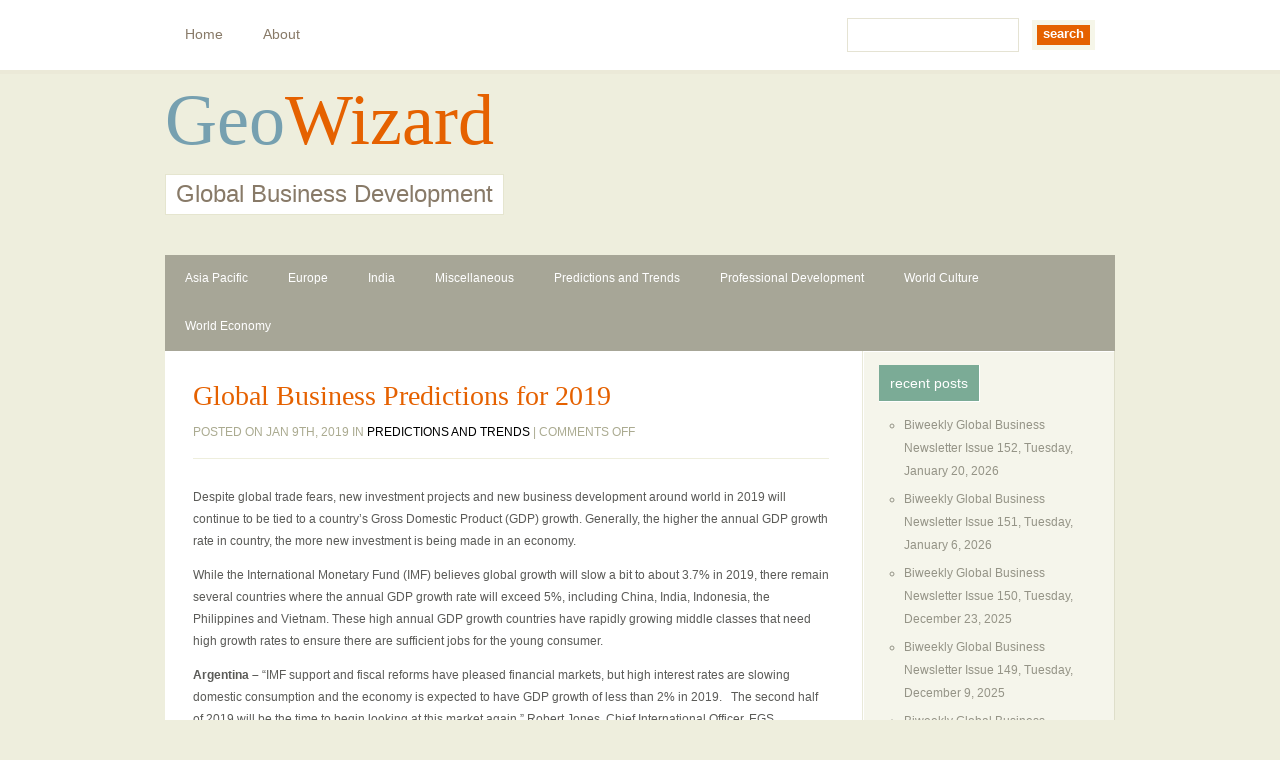

--- FILE ---
content_type: text/html; charset=UTF-8
request_url: https://geowizard.biz/2019/01/global-business-predictions-for-2019/
body_size: 12414
content:
<!DOCTYPE html PUBLIC "-//W3C//DTD XHTML 1.0 Transitional//EN" "http://www.w3.org/TR/xhtml1/DTD/xhtml1-transitional.dtd">
<html xmlns="http://www.w3.org/1999/xhtml" lang="en-US">
<head profile="http://gmpg.org/xfn/11">
<meta http-equiv="Content-Type" content="text/html; charset=UTF-8" />
<title>Global Business Predictions for 2019 | Geowizard Blog</title>

<link rel="stylesheet" href="https://geowizard.biz/wp-content/themes/EGSWiz/style.css" type="text/css" media="all" />
<link rel="alternate" type="application/rss+xml" title="Geowizard Blog RSS Feed" href="https://geowizard.biz/feed/" />
<link rel="alternate" type="application/atom+xml" title="Geowizard Blog Atom Feed" href="https://geowizard.biz/feed/atom/" />
<link rel="pingback" href="https://geowizard.biz/xmlrpc.php" />
<!--[if IE 7]>
<link rel="stylesheet" type="text/css" media="all" href="https://geowizard.biz/wp-content/themes/PureType/iestyle.css" />
<![endif]-->
<!--[if IE 8]>
<link rel="stylesheet" type="text/css" media="all" href="https://geowizard.biz/wp-content/themes/PureType/ie8style.css" />
<![endif]-->
<!--[if lt IE 7]>
<link rel="stylesheet" type="text/css" media="all" href="https://geowizard.biz/wp-content/themes/PureType/ie6style.css" />
<![endif]-->

<title>Global Business Predictions for 2019 | Geowizard Blog</title>
<meta name='robots' content='max-image-preview:large' />
	<style>img:is([sizes="auto" i], [sizes^="auto," i]) { contain-intrinsic-size: 3000px 1500px }</style>
	<link rel='dns-prefetch' href='//www.googletagmanager.com' />
<link rel="alternate" type="application/rss+xml" title="Geowizard Blog &raquo; Feed" href="https://geowizard.biz/feed/" />
<link rel="alternate" type="application/rss+xml" title="Geowizard Blog &raquo; Comments Feed" href="https://geowizard.biz/comments/feed/" />
<script type="text/javascript">
/* <![CDATA[ */
window._wpemojiSettings = {"baseUrl":"https:\/\/s.w.org\/images\/core\/emoji\/16.0.1\/72x72\/","ext":".png","svgUrl":"https:\/\/s.w.org\/images\/core\/emoji\/16.0.1\/svg\/","svgExt":".svg","source":{"concatemoji":"https:\/\/geowizard.biz\/wp-includes\/js\/wp-emoji-release.min.js?ver=6.8.3"}};
/*! This file is auto-generated */
!function(s,n){var o,i,e;function c(e){try{var t={supportTests:e,timestamp:(new Date).valueOf()};sessionStorage.setItem(o,JSON.stringify(t))}catch(e){}}function p(e,t,n){e.clearRect(0,0,e.canvas.width,e.canvas.height),e.fillText(t,0,0);var t=new Uint32Array(e.getImageData(0,0,e.canvas.width,e.canvas.height).data),a=(e.clearRect(0,0,e.canvas.width,e.canvas.height),e.fillText(n,0,0),new Uint32Array(e.getImageData(0,0,e.canvas.width,e.canvas.height).data));return t.every(function(e,t){return e===a[t]})}function u(e,t){e.clearRect(0,0,e.canvas.width,e.canvas.height),e.fillText(t,0,0);for(var n=e.getImageData(16,16,1,1),a=0;a<n.data.length;a++)if(0!==n.data[a])return!1;return!0}function f(e,t,n,a){switch(t){case"flag":return n(e,"\ud83c\udff3\ufe0f\u200d\u26a7\ufe0f","\ud83c\udff3\ufe0f\u200b\u26a7\ufe0f")?!1:!n(e,"\ud83c\udde8\ud83c\uddf6","\ud83c\udde8\u200b\ud83c\uddf6")&&!n(e,"\ud83c\udff4\udb40\udc67\udb40\udc62\udb40\udc65\udb40\udc6e\udb40\udc67\udb40\udc7f","\ud83c\udff4\u200b\udb40\udc67\u200b\udb40\udc62\u200b\udb40\udc65\u200b\udb40\udc6e\u200b\udb40\udc67\u200b\udb40\udc7f");case"emoji":return!a(e,"\ud83e\udedf")}return!1}function g(e,t,n,a){var r="undefined"!=typeof WorkerGlobalScope&&self instanceof WorkerGlobalScope?new OffscreenCanvas(300,150):s.createElement("canvas"),o=r.getContext("2d",{willReadFrequently:!0}),i=(o.textBaseline="top",o.font="600 32px Arial",{});return e.forEach(function(e){i[e]=t(o,e,n,a)}),i}function t(e){var t=s.createElement("script");t.src=e,t.defer=!0,s.head.appendChild(t)}"undefined"!=typeof Promise&&(o="wpEmojiSettingsSupports",i=["flag","emoji"],n.supports={everything:!0,everythingExceptFlag:!0},e=new Promise(function(e){s.addEventListener("DOMContentLoaded",e,{once:!0})}),new Promise(function(t){var n=function(){try{var e=JSON.parse(sessionStorage.getItem(o));if("object"==typeof e&&"number"==typeof e.timestamp&&(new Date).valueOf()<e.timestamp+604800&&"object"==typeof e.supportTests)return e.supportTests}catch(e){}return null}();if(!n){if("undefined"!=typeof Worker&&"undefined"!=typeof OffscreenCanvas&&"undefined"!=typeof URL&&URL.createObjectURL&&"undefined"!=typeof Blob)try{var e="postMessage("+g.toString()+"("+[JSON.stringify(i),f.toString(),p.toString(),u.toString()].join(",")+"));",a=new Blob([e],{type:"text/javascript"}),r=new Worker(URL.createObjectURL(a),{name:"wpTestEmojiSupports"});return void(r.onmessage=function(e){c(n=e.data),r.terminate(),t(n)})}catch(e){}c(n=g(i,f,p,u))}t(n)}).then(function(e){for(var t in e)n.supports[t]=e[t],n.supports.everything=n.supports.everything&&n.supports[t],"flag"!==t&&(n.supports.everythingExceptFlag=n.supports.everythingExceptFlag&&n.supports[t]);n.supports.everythingExceptFlag=n.supports.everythingExceptFlag&&!n.supports.flag,n.DOMReady=!1,n.readyCallback=function(){n.DOMReady=!0}}).then(function(){return e}).then(function(){var e;n.supports.everything||(n.readyCallback(),(e=n.source||{}).concatemoji?t(e.concatemoji):e.wpemoji&&e.twemoji&&(t(e.twemoji),t(e.wpemoji)))}))}((window,document),window._wpemojiSettings);
/* ]]> */
</script>
		<link rel="stylesheet" href="https://geowizard.biz/wp-content/themes/PureType/style-Default.css" type="text/css" media="screen" />
	<meta content="EGS Wizard - Child Theme of PureType v.1.0" name="generator"/><style id='wp-emoji-styles-inline-css' type='text/css'>

	img.wp-smiley, img.emoji {
		display: inline !important;
		border: none !important;
		box-shadow: none !important;
		height: 1em !important;
		width: 1em !important;
		margin: 0 0.07em !important;
		vertical-align: -0.1em !important;
		background: none !important;
		padding: 0 !important;
	}
</style>
<link rel='stylesheet' id='wp-block-library-css' href='https://geowizard.biz/wp-includes/css/dist/block-library/style.min.css?ver=6.8.3' type='text/css' media='all' />
<style id='classic-theme-styles-inline-css' type='text/css'>
/*! This file is auto-generated */
.wp-block-button__link{color:#fff;background-color:#32373c;border-radius:9999px;box-shadow:none;text-decoration:none;padding:calc(.667em + 2px) calc(1.333em + 2px);font-size:1.125em}.wp-block-file__button{background:#32373c;color:#fff;text-decoration:none}
</style>
<style id='global-styles-inline-css' type='text/css'>
:root{--wp--preset--aspect-ratio--square: 1;--wp--preset--aspect-ratio--4-3: 4/3;--wp--preset--aspect-ratio--3-4: 3/4;--wp--preset--aspect-ratio--3-2: 3/2;--wp--preset--aspect-ratio--2-3: 2/3;--wp--preset--aspect-ratio--16-9: 16/9;--wp--preset--aspect-ratio--9-16: 9/16;--wp--preset--color--black: #000000;--wp--preset--color--cyan-bluish-gray: #abb8c3;--wp--preset--color--white: #ffffff;--wp--preset--color--pale-pink: #f78da7;--wp--preset--color--vivid-red: #cf2e2e;--wp--preset--color--luminous-vivid-orange: #ff6900;--wp--preset--color--luminous-vivid-amber: #fcb900;--wp--preset--color--light-green-cyan: #7bdcb5;--wp--preset--color--vivid-green-cyan: #00d084;--wp--preset--color--pale-cyan-blue: #8ed1fc;--wp--preset--color--vivid-cyan-blue: #0693e3;--wp--preset--color--vivid-purple: #9b51e0;--wp--preset--gradient--vivid-cyan-blue-to-vivid-purple: linear-gradient(135deg,rgba(6,147,227,1) 0%,rgb(155,81,224) 100%);--wp--preset--gradient--light-green-cyan-to-vivid-green-cyan: linear-gradient(135deg,rgb(122,220,180) 0%,rgb(0,208,130) 100%);--wp--preset--gradient--luminous-vivid-amber-to-luminous-vivid-orange: linear-gradient(135deg,rgba(252,185,0,1) 0%,rgba(255,105,0,1) 100%);--wp--preset--gradient--luminous-vivid-orange-to-vivid-red: linear-gradient(135deg,rgba(255,105,0,1) 0%,rgb(207,46,46) 100%);--wp--preset--gradient--very-light-gray-to-cyan-bluish-gray: linear-gradient(135deg,rgb(238,238,238) 0%,rgb(169,184,195) 100%);--wp--preset--gradient--cool-to-warm-spectrum: linear-gradient(135deg,rgb(74,234,220) 0%,rgb(151,120,209) 20%,rgb(207,42,186) 40%,rgb(238,44,130) 60%,rgb(251,105,98) 80%,rgb(254,248,76) 100%);--wp--preset--gradient--blush-light-purple: linear-gradient(135deg,rgb(255,206,236) 0%,rgb(152,150,240) 100%);--wp--preset--gradient--blush-bordeaux: linear-gradient(135deg,rgb(254,205,165) 0%,rgb(254,45,45) 50%,rgb(107,0,62) 100%);--wp--preset--gradient--luminous-dusk: linear-gradient(135deg,rgb(255,203,112) 0%,rgb(199,81,192) 50%,rgb(65,88,208) 100%);--wp--preset--gradient--pale-ocean: linear-gradient(135deg,rgb(255,245,203) 0%,rgb(182,227,212) 50%,rgb(51,167,181) 100%);--wp--preset--gradient--electric-grass: linear-gradient(135deg,rgb(202,248,128) 0%,rgb(113,206,126) 100%);--wp--preset--gradient--midnight: linear-gradient(135deg,rgb(2,3,129) 0%,rgb(40,116,252) 100%);--wp--preset--font-size--small: 13px;--wp--preset--font-size--medium: 20px;--wp--preset--font-size--large: 36px;--wp--preset--font-size--x-large: 42px;--wp--preset--spacing--20: 0.44rem;--wp--preset--spacing--30: 0.67rem;--wp--preset--spacing--40: 1rem;--wp--preset--spacing--50: 1.5rem;--wp--preset--spacing--60: 2.25rem;--wp--preset--spacing--70: 3.38rem;--wp--preset--spacing--80: 5.06rem;--wp--preset--shadow--natural: 6px 6px 9px rgba(0, 0, 0, 0.2);--wp--preset--shadow--deep: 12px 12px 50px rgba(0, 0, 0, 0.4);--wp--preset--shadow--sharp: 6px 6px 0px rgba(0, 0, 0, 0.2);--wp--preset--shadow--outlined: 6px 6px 0px -3px rgba(255, 255, 255, 1), 6px 6px rgba(0, 0, 0, 1);--wp--preset--shadow--crisp: 6px 6px 0px rgba(0, 0, 0, 1);}:where(.is-layout-flex){gap: 0.5em;}:where(.is-layout-grid){gap: 0.5em;}body .is-layout-flex{display: flex;}.is-layout-flex{flex-wrap: wrap;align-items: center;}.is-layout-flex > :is(*, div){margin: 0;}body .is-layout-grid{display: grid;}.is-layout-grid > :is(*, div){margin: 0;}:where(.wp-block-columns.is-layout-flex){gap: 2em;}:where(.wp-block-columns.is-layout-grid){gap: 2em;}:where(.wp-block-post-template.is-layout-flex){gap: 1.25em;}:where(.wp-block-post-template.is-layout-grid){gap: 1.25em;}.has-black-color{color: var(--wp--preset--color--black) !important;}.has-cyan-bluish-gray-color{color: var(--wp--preset--color--cyan-bluish-gray) !important;}.has-white-color{color: var(--wp--preset--color--white) !important;}.has-pale-pink-color{color: var(--wp--preset--color--pale-pink) !important;}.has-vivid-red-color{color: var(--wp--preset--color--vivid-red) !important;}.has-luminous-vivid-orange-color{color: var(--wp--preset--color--luminous-vivid-orange) !important;}.has-luminous-vivid-amber-color{color: var(--wp--preset--color--luminous-vivid-amber) !important;}.has-light-green-cyan-color{color: var(--wp--preset--color--light-green-cyan) !important;}.has-vivid-green-cyan-color{color: var(--wp--preset--color--vivid-green-cyan) !important;}.has-pale-cyan-blue-color{color: var(--wp--preset--color--pale-cyan-blue) !important;}.has-vivid-cyan-blue-color{color: var(--wp--preset--color--vivid-cyan-blue) !important;}.has-vivid-purple-color{color: var(--wp--preset--color--vivid-purple) !important;}.has-black-background-color{background-color: var(--wp--preset--color--black) !important;}.has-cyan-bluish-gray-background-color{background-color: var(--wp--preset--color--cyan-bluish-gray) !important;}.has-white-background-color{background-color: var(--wp--preset--color--white) !important;}.has-pale-pink-background-color{background-color: var(--wp--preset--color--pale-pink) !important;}.has-vivid-red-background-color{background-color: var(--wp--preset--color--vivid-red) !important;}.has-luminous-vivid-orange-background-color{background-color: var(--wp--preset--color--luminous-vivid-orange) !important;}.has-luminous-vivid-amber-background-color{background-color: var(--wp--preset--color--luminous-vivid-amber) !important;}.has-light-green-cyan-background-color{background-color: var(--wp--preset--color--light-green-cyan) !important;}.has-vivid-green-cyan-background-color{background-color: var(--wp--preset--color--vivid-green-cyan) !important;}.has-pale-cyan-blue-background-color{background-color: var(--wp--preset--color--pale-cyan-blue) !important;}.has-vivid-cyan-blue-background-color{background-color: var(--wp--preset--color--vivid-cyan-blue) !important;}.has-vivid-purple-background-color{background-color: var(--wp--preset--color--vivid-purple) !important;}.has-black-border-color{border-color: var(--wp--preset--color--black) !important;}.has-cyan-bluish-gray-border-color{border-color: var(--wp--preset--color--cyan-bluish-gray) !important;}.has-white-border-color{border-color: var(--wp--preset--color--white) !important;}.has-pale-pink-border-color{border-color: var(--wp--preset--color--pale-pink) !important;}.has-vivid-red-border-color{border-color: var(--wp--preset--color--vivid-red) !important;}.has-luminous-vivid-orange-border-color{border-color: var(--wp--preset--color--luminous-vivid-orange) !important;}.has-luminous-vivid-amber-border-color{border-color: var(--wp--preset--color--luminous-vivid-amber) !important;}.has-light-green-cyan-border-color{border-color: var(--wp--preset--color--light-green-cyan) !important;}.has-vivid-green-cyan-border-color{border-color: var(--wp--preset--color--vivid-green-cyan) !important;}.has-pale-cyan-blue-border-color{border-color: var(--wp--preset--color--pale-cyan-blue) !important;}.has-vivid-cyan-blue-border-color{border-color: var(--wp--preset--color--vivid-cyan-blue) !important;}.has-vivid-purple-border-color{border-color: var(--wp--preset--color--vivid-purple) !important;}.has-vivid-cyan-blue-to-vivid-purple-gradient-background{background: var(--wp--preset--gradient--vivid-cyan-blue-to-vivid-purple) !important;}.has-light-green-cyan-to-vivid-green-cyan-gradient-background{background: var(--wp--preset--gradient--light-green-cyan-to-vivid-green-cyan) !important;}.has-luminous-vivid-amber-to-luminous-vivid-orange-gradient-background{background: var(--wp--preset--gradient--luminous-vivid-amber-to-luminous-vivid-orange) !important;}.has-luminous-vivid-orange-to-vivid-red-gradient-background{background: var(--wp--preset--gradient--luminous-vivid-orange-to-vivid-red) !important;}.has-very-light-gray-to-cyan-bluish-gray-gradient-background{background: var(--wp--preset--gradient--very-light-gray-to-cyan-bluish-gray) !important;}.has-cool-to-warm-spectrum-gradient-background{background: var(--wp--preset--gradient--cool-to-warm-spectrum) !important;}.has-blush-light-purple-gradient-background{background: var(--wp--preset--gradient--blush-light-purple) !important;}.has-blush-bordeaux-gradient-background{background: var(--wp--preset--gradient--blush-bordeaux) !important;}.has-luminous-dusk-gradient-background{background: var(--wp--preset--gradient--luminous-dusk) !important;}.has-pale-ocean-gradient-background{background: var(--wp--preset--gradient--pale-ocean) !important;}.has-electric-grass-gradient-background{background: var(--wp--preset--gradient--electric-grass) !important;}.has-midnight-gradient-background{background: var(--wp--preset--gradient--midnight) !important;}.has-small-font-size{font-size: var(--wp--preset--font-size--small) !important;}.has-medium-font-size{font-size: var(--wp--preset--font-size--medium) !important;}.has-large-font-size{font-size: var(--wp--preset--font-size--large) !important;}.has-x-large-font-size{font-size: var(--wp--preset--font-size--x-large) !important;}
:where(.wp-block-post-template.is-layout-flex){gap: 1.25em;}:where(.wp-block-post-template.is-layout-grid){gap: 1.25em;}
:where(.wp-block-columns.is-layout-flex){gap: 2em;}:where(.wp-block-columns.is-layout-grid){gap: 2em;}
:root :where(.wp-block-pullquote){font-size: 1.5em;line-height: 1.6;}
</style>
<link rel='stylesheet' id='et-shortcodes-css-css' href='https://geowizard.biz/wp-content/themes/PureType/epanel/shortcodes/css/shortcodes.css?ver=3.0' type='text/css' media='all' />
<link rel='stylesheet' id='fancybox-css' href='https://geowizard.biz/wp-content/themes/PureType/epanel/page_templates/js/fancybox/jquery.fancybox-1.3.4.css?ver=1.3.4' type='text/css' media='screen' />
<link rel='stylesheet' id='et_page_templates-css' href='https://geowizard.biz/wp-content/themes/PureType/epanel/page_templates/page_templates.css?ver=1.8' type='text/css' media='screen' />
<script type="text/javascript" src="https://geowizard.biz/wp-includes/js/jquery/jquery.min.js?ver=3.7.1" id="jquery-core-js"></script>
<script type="text/javascript" src="https://geowizard.biz/wp-includes/js/jquery/jquery-migrate.min.js?ver=3.4.1" id="jquery-migrate-js"></script>
<link rel="https://api.w.org/" href="https://geowizard.biz/wp-json/" /><link rel="alternate" title="JSON" type="application/json" href="https://geowizard.biz/wp-json/wp/v2/posts/889" /><link rel="EditURI" type="application/rsd+xml" title="RSD" href="https://geowizard.biz/xmlrpc.php?rsd" />
<meta name="generator" content="WordPress 6.8.3" />
<link rel="canonical" href="https://geowizard.biz/2019/01/global-business-predictions-for-2019/" />
<link rel='shortlink' href='https://geowizard.biz/?p=889' />
<link rel="alternate" title="oEmbed (JSON)" type="application/json+oembed" href="https://geowizard.biz/wp-json/oembed/1.0/embed?url=https%3A%2F%2Fgeowizard.biz%2F2019%2F01%2Fglobal-business-predictions-for-2019%2F" />
<link rel="alternate" title="oEmbed (XML)" type="text/xml+oembed" href="https://geowizard.biz/wp-json/oembed/1.0/embed?url=https%3A%2F%2Fgeowizard.biz%2F2019%2F01%2Fglobal-business-predictions-for-2019%2F&#038;format=xml" />
<meta name="cdp-version" content="1.5.0" /><meta name="generator" content="Site Kit by Google 1.170.0" /><meta name="bmi-version" content="2.0.0" />      <script defer type="text/javascript" id="bmip-js-inline-remove-js">
        function objectToQueryString(obj){
          return Object.keys(obj).map(key => key + '=' + obj[key]).join('&');
        }

        function globalBMIKeepAlive() {
          let xhr = new XMLHttpRequest();
          let data = { action: "bmip_keepalive", token: "bmip", f: "refresh" };
          let url = 'https://geowizard.biz/wp-admin/admin-ajax.php' + '?' + objectToQueryString(data);
          xhr.open('POST', url, true);
          xhr.setRequestHeader("X-Requested-With", "XMLHttpRequest");
          xhr.onreadystatechange = function () {
            if (xhr.readyState === 4) {
              let response;
              if (response = JSON.parse(xhr.responseText)) {
                if (typeof response.status != 'undefined' && response.status === 'success') {
                  //setTimeout(globalBMIKeepAlive, 3000);
                } else {
                  //setTimeout(globalBMIKeepAlive, 20000);
                }
              }
            }
          };

          xhr.send(JSON.stringify(data));
        }

        document.querySelector('#bmip-js-inline-remove-js').remove();
      </script>
      	<style type="text/css">
		#et_pt_portfolio_gallery { margin-left: -15px; }
		.et_pt_portfolio_item { margin-left: 21px; }
		.et_portfolio_small { margin-left: -40px !important; }
		.et_portfolio_small .et_pt_portfolio_item { margin-left: 32px !important; }
		.et_portfolio_large { margin-left: -8px !important; }
		.et_portfolio_large .et_pt_portfolio_item { margin-left: 6px !important; }
	</style>
<style type="text/css" id="et-custom-css">
.slogan { text-transform: none; }
table td {font-size: 12px;  -webkit-text-size-adjust:100% }
</style></head>
<body class="wp-singular post-template-default single single-post postid-889 single-format-standard wp-theme-PureType wp-child-theme-EGSWiz chrome et_includes_sidebar">
<!--This controls pages navigation bar-->
<div id="pages">
    <div id="pages-inside">
        <div id="pages-inside-2">
			<ul id="nav2" class="nav superfish"><li id="menu-item-758" class="menu-item menu-item-type-custom menu-item-object-custom menu-item-home menu-item-758"><a href="https://geowizard.biz/">Home</a></li>
<li id="menu-item-759" class="menu-item menu-item-type-post_type menu-item-object-page menu-item-759"><a href="https://geowizard.biz/about/">About</a></li>
</ul>
            <div class="search_bg">
                <form method="get" id="searchform" action="https://geowizard.biz//">
                    <div>
                        <input type="text" value="" name="s" id="s" />
                        <input type="submit" id="searchsubmit" value="Search" />
                    </div>
                </form>
            </div>
        </div>
    </div>
</div>
<div style="clear: both;"></div>
<!--End pages navigation-->
<div id="wrapper2" >
	<div class="logo"> <span class="bluetitle"><a href="https://geowizard.biz/">Geo</a></span><span class="redtitle"><a href="https://geowizard.biz/">Wizard</a></span> </div>
	<div class="slogan">Global Business Development</div>
	<!--This controls the categories navigation bar-->
	<div id="categories">
					<ul class="nav superfish">
					<li class="cat-item cat-item-52"><a href="https://geowizard.biz/category/asia-pacific/">Asia Pacific</a>
</li>
	<li class="cat-item cat-item-50"><a href="https://geowizard.biz/category/europe/">Europe</a>
</li>
	<li class="cat-item cat-item-51"><a href="https://geowizard.biz/category/india/">India</a>
</li>
	<li class="cat-item cat-item-1"><a href="https://geowizard.biz/category/uncategorized/">Miscellaneous</a>
</li>
	<li class="cat-item cat-item-49"><a href="https://geowizard.biz/category/predictions-and-trends/">Predictions and Trends</a>
</li>
	<li class="cat-item cat-item-61"><a href="https://geowizard.biz/category/professional-development/">Professional Development</a>
</li>
	<li class="cat-item cat-item-84"><a href="https://geowizard.biz/category/world-culture/">World Culture</a>
</li>
	<li class="cat-item cat-item-54"><a href="https://geowizard.biz/category/world-economy/">World Economy</a>
</li>
			</ul> <!-- end ul.nav -->
			</div>
	<!--End category navigation-->
<div id="container">
<div id="left-div">
            <!--Begin Post-->
    <div class="post-wrapper">
        <h1 class="post-title"><a href="https://geowizard.biz/2019/01/global-business-predictions-for-2019/" rel="bookmark" title="Permanent Link to Global Business Predictions for 2019">
	Global Business Predictions for 2019	</a></h1>
<div class="post-info">
	Posted  on Jan 9th, 2019 in <a href="https://geowizard.biz/category/predictions-and-trends/" rel="category tag">Predictions and Trends</a> | <span>Comments Off<span class="screen-reader-text"> on Global Business Predictions for 2019</span></span></div>
<div class="rule"></div>
<div style="clear: both;"></div>
<p>Despite global trade fears, new investment projects and new business development around world in 2019 will continue to be tied to a country’s Gross Domestic Product (GDP) growth. Generally, the higher the annual GDP growth rate in country, the more new investment is being made in an economy.</p>
<p>While the International Monetary Fund (IMF) believes global growth will slow a bit to about 3.7% in 2019, there remain several countries where the annual GDP growth rate will exceed 5%, including China, India, Indonesia, the Philippines and Vietnam. These high annual GDP growth countries have rapidly growing middle classes that need high growth rates to ensure there are sufficient jobs for the young consumer.</p>
<p><strong>Argentina –</strong> “IMF support and fiscal reforms have pleased financial markets, but high interest rates are slowing domestic consumption and the economy is expected to have GDP growth of less than 2% in 2019.   The second half of 2019 will be the time to begin looking at this market again.” Robert Jones, Chief International Officer, EGS</p>
<p><strong>Brazil –</strong> Although the recent election of new President Jair Bolsonaro is somewhat of a wild card, he is expected to push fiscal reforms during his first year signaling a very positive message to the market, attracting domestic and foreign investors. Pro-business policies are expected to stimulate the economy and generate 2.4% GDP growth in 2019, creating new opportunities for foreign brands.</p>
<p><strong>Canada –</strong> A GDP growth rate of 1.7% due to lower oil prices, new employment laws and regulations plus high business taxes will keep new brand investment and development down in this country in 2019.</p>
<p><strong>Chile –</strong> Continued strong domestic demand and solid fiscal discipline should result in a GDP growth rate of 3.4% in 2019, making Chile a solid prospect for foreign brands.</p>
<p><strong>China –</strong> Trade tensions with the U.S. and EU, as well as Chinese government controls and barriers, have increased the foreign investment difficulty factor in this market. GDP is expected to slow to 6.3% in 2019 as the government attempts to establish a more sustainable level of growth for the long-term. This ‘low’ GDP growth relative to recent years may be tied to lower consumer spending for the first time in almost 30 years</p>
<p><strong>India –</strong> Although higher oil costs are a drag on the economy, GDP growth is expected to exceed 7% in 2019. This is slightly down form 2018. If the government implements regulatory and economic reforms, which it has announced it will do, the business climate could improve for foreign companies in 2019.</p>
<p><strong>Indonesia –</strong> Strong domestic demand is expected to sustain a GDP growth rate of 5.2% in 2019. Foreign brand investment will continue due to the rapidly growing middle class consumer base. The presidential election needs watching for its impact on consumer confidence.</p>
<p><strong>Italy –</strong> A higher fiscal deficit and disagreement with the EU regarding the new government’s budget have resulted in an estimated GDP of 1.2% in 2019; however, American brands are popular in this market and there is a demand despite the economy’s challenges.</p>
<p><strong>Japan –</strong> Manufacturing has recently slowed somewhat and varying oil prices are a negative, but increasing domestic demand should maintain a GDP growth rate of 1.1% in 2019.  This relatively low annual GDP growth rate is still good for this economy</p>
<p><strong>Middle East –</strong> &#8220;The Middle East (Saudi Arabia, United Arab Emirates, Kuwait, Qatar, Oman and Bahrain), has experienced an economic contraction over the past several years with lower oil prices. Nevertheless, the restaurant segment continues to be strong. Retail is highly competitive and the B2B and B2C sectors offer limited opportunity for compelling new investment opportunities.” Paul Cairnie, CEO, World Franchise Associates.</p>
<p><strong>Peru –</strong> Consumer spending is up, the government is pro-business growth, and increased export growth supports a prediction of 4% GDP growth for 2019, providing a solid opportunity for new investors.</p>
<p><strong>Philippines –</strong> With an expected GDP growth rate of 6% in 2019, a fast-growing middle class consumer base, and a robust new investment environment, this country will continue to see continued new international brand entry this coming year.</p>
<p><strong>Poland –</strong> Although the country’s very strong growth is expected to moderate somewhat in 2019, the current estimate of 3.6% is one of the European Union’s highest economic growth rates. This market offers solid opportunities for foreign franchisors, but market analysis and selection of the correct partner are keys for success.</p>
<p><strong>Saudi Arabia –</strong> The 2019 GDP growth rate is expected to be an anemic 2% in 2019. Low oil prices, little new local investment plus fallout from recent legal issues, mean little new foreign investment in 2019.</p>
<p><strong>Singapore –</strong> Weaker manufacturing will be offset by stronger consumer demand, with a 2.9% GDP growth rate estimated for 2019. Anti-immigrant legislation has made finding service workers difficult and choice retail space is priced at a premium.</p>
<p><strong>South Africa –</strong> With a new government, the country could have an estimated GDP growth rate of 1.7% due to a program of fiscal stimulus. But security and rule of law challenges remain in a country with a huge middle class consumer upside.</p>
<p><strong>Spain –</strong> Although 2019 annual GDP growth is expected to slow down from 2.7% in 2018, the pace of new development should continue to be high, especially in the food and beverage sector, in 2019. Retail rents are the price level before the 2008 recession.</p>
<p><strong>Thailand –</strong> “As a center for global tourism, Thailand supports more international brands than its own population could support. It is also an excellent showcase of brands and proof-of-concept for the region.   The Thai international brand market is crowded and tightly focused on selected urban areas.  But there is a subset of strong, risk tolerant and qualified investors willing to invest in well-established American brands.” Greg Wong, Senior Commercial Officer, U.S. Commercial Service, Bangkok.</p>
<p><strong>United Kingdom –</strong> &#8220;The United Kingdom is open for business, but until the details of what Brexit is going to look like have been confirmed, there will continue to be uncertainty in the marketplace. There are, however, still many good opportunities for the brave!&#8221; Iain Martin, The Franchising Centre, London.</p>
<p><strong>Vietnam –</strong> This market continues to have strong retail sales and has benefitted from factories relocating from China. GDP growth of 6.6% is expected in 2019. American brands are highly desired in this market.</p>
<p>Projected 2019 GDP growth rates for this article are from the ‘Economist’ magazine.</p>
<p>William Edwards is CEO of Edwards Global Services (EGS). Contact him at bedwards@edwardsglobal.com or on +1 949 224 3896.  With 45 years’ experience as a leader in international operations, business development and franchising, William “Bill” Edwards helps clients worldwide navigate the complex and often turbulent global business landscape. EGS provides a complete International Operations and Development Solution for Franchisors. From the initial global market research and country prioritization, to developing new international markets and providing operational support around the world, EGS offers the complete solution based on:</p>
<ul>
<li>Experience as Franchisors, International Licensees, Franchisees and Consultants working with 30+ U.S. franchise brands across 40 countries</li>
<li>Knowledge across Food &amp; Beverage, Retail and Service sectors and diverse cultures</li>
<li>An operations and development team in over 40 countries experienced in finding,</li>
<li>qualifying, signing, starting up, growing and fixing intentional licensees</li>
<li>Trademarked processes and services based on decades of problem-solving experience</li>
</ul>
<p>&nbsp;<br />
<div id="attachment_890" style="width: 489px" class="wp-caption aligncenter"><img fetchpriority="high" decoding="async" aria-describedby="caption-attachment-890" class="wp-image-890 size-full" src="https://geowizard.biz/wp-content/uploads/2019/01/global2019.png" alt="" width="479" height="355" srcset="https://geowizard.biz/wp-content/uploads/2019/01/global2019.png 479w, https://geowizard.biz/wp-content/uploads/2019/01/global2019-300x222.png 300w" sizes="(max-width: 479px) 100vw, 479px" /><p id="caption-attachment-890" class="wp-caption-text">The EGS GlobalVue&#x2122; Country Ranking for Selected Countries in 2019</p></div></p>
<p>&nbsp;<br />
This blog is adapted from an article to appear this month in ‘Franchise Update’ magazine.</p>
                        <div style="clear: both;"></div>
                    <!-- You can start editing here. -->
<!-- If comments are closed. -->
<p class="nocomments">Comments are closed.</p>
            </div>
        </div>
<!--Begin Sidebar-->
<div id="sidebar">
    
		<div class="sidebar-box">
		<span class="sidebar-box-title">Recent Posts</span><div style="clear: both;"></div>
		<ul>
											<li>
					<a href="https://geowizard.biz/2026/01/biweekly-global-business-newsletter-issue-113-tuesday-july-23-2024-2-2-2-2-2-3-2-2-2-2-2-2-3-2-2-2-2-2-2-2-2-2-2-2-2-2-2-2-2-2-2-2-2-2-2-2-2-2/">Biweekly Global Business Newsletter Issue 152, Tuesday, January 20, 2026</a>
									</li>
											<li>
					<a href="https://geowizard.biz/2026/01/biweekly-global-business-newsletter-issue-113-tuesday-july-23-2024-2-2-2-2-2-3-2-2-2-2-2-2-3-2-2-2-2-2-2-2-2-2-2-2-2-2-2-2-2-2-2-2-2-2-2-2-2/">Biweekly Global Business Newsletter Issue 151, Tuesday, January 6, 2026</a>
									</li>
											<li>
					<a href="https://geowizard.biz/2025/12/biweekly-global-business-newsletter-issue-113-tuesday-july-23-2024-2-2-2-2-2-3-2-2-2-2-2-2-3-2-2-2-2-2-2-2-2-2-2-2-2-2-2-2-2-2-2-2-2-2-2-2/">Biweekly Global Business Newsletter Issue 150, Tuesday, December 23, 2025</a>
									</li>
											<li>
					<a href="https://geowizard.biz/2025/12/biweekly-global-business-newsletter-issue-113-tuesday-july-23-2024-2-2-2-2-2-3-2-2-2-2-2-2-3-2-2-2-2-2-2-2-2-2-2-2-2-2-2-2-2-2-2-2-2-2-2/">Biweekly Global Business Newsletter Issue 149, Tuesday, December 9, 2025</a>
									</li>
											<li>
					<a href="https://geowizard.biz/2025/11/biweekly-global-business-newsletter-issue-113-tuesday-july-23-2024-2-2-2-2-2-3-2-2-2-2-2-2-3-2-2-2-2-2-2-2-2-2-2-2-2-2-2-2-2-2-2-2-2-2/">Biweekly Global Business Newsletter Issue 148, Tuesday, November 25, 2025</a>
									</li>
					</ul>

		</div><div class="sidebar-box"><span class="sidebar-box-title">advertisement</span><div style="clear: both;"></div>			<div class="textwidget"><a href="http://edwardsglobal.com/" target="_blank"><img src="https://geowizard.biz/wp-content/uploads/2014/01/EGS-Banner_220x220.png" alt=""></a>
<br><br>
<center><a href="http://edwardsglobal.com/" target="_blank"><img src="https://geowizard.biz/wp-content/uploads/2014/01/EGS-Banner_180x150.png" alt=""></a></center></div>
		</div><div class="sidebar-box"><span class="sidebar-box-title">Tag Cloud</span><div style="clear: both;"></div><div class="tagcloud"><a href="https://geowizard.biz/tag/americas/" class="tag-cloud-link tag-link-114 tag-link-position-1" style="font-size: 10.962962962963pt;" aria-label="Americas (4 items)">Americas</a>
<a href="https://geowizard.biz/tag/argentina/" class="tag-cloud-link tag-link-137 tag-link-position-2" style="font-size: 9.3333333333333pt;" aria-label="Argentina (2 items)">Argentina</a>
<a href="https://geowizard.biz/tag/asia/" class="tag-cloud-link tag-link-113 tag-link-position-3" style="font-size: 12.814814814815pt;" aria-label="Asia (8 items)">Asia</a>
<a href="https://geowizard.biz/tag/asia-pacific/" class="tag-cloud-link tag-link-184 tag-link-position-4" style="font-size: 17.777777777778pt;" aria-label="Asia Pacific (41 items)">Asia Pacific</a>
<a href="https://geowizard.biz/tag/carls-jr/" class="tag-cloud-link tag-link-109 tag-link-position-5" style="font-size: 9.3333333333333pt;" aria-label="Carl’s Jr. (2 items)">Carl’s Jr.</a>
<a href="https://geowizard.biz/tag/certified-franchise-executive/" class="tag-cloud-link tag-link-62 tag-link-position-6" style="font-size: 8pt;" aria-label="Certified Franchise Executive (1 item)">Certified Franchise Executive</a>
<a href="https://geowizard.biz/tag/cfe/" class="tag-cloud-link tag-link-63 tag-link-position-7" style="font-size: 8pt;" aria-label="CFE (1 item)">CFE</a>
<a href="https://geowizard.biz/tag/china/" class="tag-cloud-link tag-link-93 tag-link-position-8" style="font-size: 18.37037037037pt;" aria-label="China (49 items)">China</a>
<a href="https://geowizard.biz/tag/consumer-economy/" class="tag-cloud-link tag-link-131 tag-link-position-9" style="font-size: 9.3333333333333pt;" aria-label="consumer economy (2 items)">consumer economy</a>
<a href="https://geowizard.biz/tag/coronavirus/" class="tag-cloud-link tag-link-182 tag-link-position-10" style="font-size: 20.962962962963pt;" aria-label="Coronavirus (111 items)">Coronavirus</a>
<a href="https://geowizard.biz/tag/covid-19/" class="tag-cloud-link tag-link-183 tag-link-position-11" style="font-size: 20.888888888889pt;" aria-label="COVID-19 (108 items)">COVID-19</a>
<a href="https://geowizard.biz/tag/europe/" class="tag-cloud-link tag-link-115 tag-link-position-12" style="font-size: 18.296296296296pt;" aria-label="Europe (48 items)">Europe</a>
<a href="https://geowizard.biz/tag/flat-world/" class="tag-cloud-link tag-link-85 tag-link-position-13" style="font-size: 9.3333333333333pt;" aria-label="flat world (2 items)">flat world</a>
<a href="https://geowizard.biz/tag/food-franchise/" class="tag-cloud-link tag-link-60 tag-link-position-14" style="font-size: 8pt;" aria-label="Food Franchise (1 item)">Food Franchise</a>
<a href="https://geowizard.biz/tag/franchise/" class="tag-cloud-link tag-link-55 tag-link-position-15" style="font-size: 10.962962962963pt;" aria-label="Franchise (4 items)">Franchise</a>
<a href="https://geowizard.biz/tag/franchise-business-model/" class="tag-cloud-link tag-link-69 tag-link-position-16" style="font-size: 8pt;" aria-label="franchise business model (1 item)">franchise business model</a>
<a href="https://geowizard.biz/tag/franchise-development/" class="tag-cloud-link tag-link-64 tag-link-position-17" style="font-size: 20.888888888889pt;" aria-label="franchise development (108 items)">franchise development</a>
<a href="https://geowizard.biz/tag/franchise-industry/" class="tag-cloud-link tag-link-67 tag-link-position-18" style="font-size: 8pt;" aria-label="franchise industry (1 item)">franchise industry</a>
<a href="https://geowizard.biz/tag/franchise-opportunities/" class="tag-cloud-link tag-link-130 tag-link-position-19" style="font-size: 9.3333333333333pt;" aria-label="franchise opportunities (2 items)">franchise opportunities</a>
<a href="https://geowizard.biz/tag/franchisor/" class="tag-cloud-link tag-link-75 tag-link-position-20" style="font-size: 9.3333333333333pt;" aria-label="franchisor (2 items)">franchisor</a>
<a href="https://geowizard.biz/tag/gdp/" class="tag-cloud-link tag-link-80 tag-link-position-21" style="font-size: 13.481481481481pt;" aria-label="GDP (10 items)">GDP</a>
<a href="https://geowizard.biz/tag/gdp-growth/" class="tag-cloud-link tag-link-116 tag-link-position-22" style="font-size: 17.851851851852pt;" aria-label="GDP growth (42 items)">GDP growth</a>
<a href="https://geowizard.biz/tag/global-franchise-industry/" class="tag-cloud-link tag-link-68 tag-link-position-23" style="font-size: 17.777777777778pt;" aria-label="global franchise industry (41 items)">global franchise industry</a>
<a href="https://geowizard.biz/tag/globalteam/" class="tag-cloud-link tag-link-103 tag-link-position-24" style="font-size: 18.296296296296pt;" aria-label="GlobalTeam™ (48 items)">GlobalTeam™</a>
<a href="https://geowizard.biz/tag/globalvue/" class="tag-cloud-link tag-link-79 tag-link-position-25" style="font-size: 9.3333333333333pt;" aria-label="GlobalVue (2 items)">GlobalVue</a>
<a href="https://geowizard.biz/tag/going-global/" class="tag-cloud-link tag-link-165 tag-link-position-26" style="font-size: 9.3333333333333pt;" aria-label="Going global (2 items)">Going global</a>
<a href="https://geowizard.biz/tag/gross-domestic-product/" class="tag-cloud-link tag-link-159 tag-link-position-27" style="font-size: 9.3333333333333pt;" aria-label="Gross Domestic Product (2 items)">Gross Domestic Product</a>
<a href="https://geowizard.biz/tag/icfe/" class="tag-cloud-link tag-link-71 tag-link-position-28" style="font-size: 8pt;" aria-label="ICFE (1 item)">ICFE</a>
<a href="https://geowizard.biz/tag/ifa/" class="tag-cloud-link tag-link-59 tag-link-position-29" style="font-size: 10.222222222222pt;" aria-label="IFA (3 items)">IFA</a>
<a href="https://geowizard.biz/tag/ifa-convention/" class="tag-cloud-link tag-link-65 tag-link-position-30" style="font-size: 8pt;" aria-label="IFA convention (1 item)">IFA convention</a>
<a href="https://geowizard.biz/tag/ifa-educational-foundation/" class="tag-cloud-link tag-link-66 tag-link-position-31" style="font-size: 8pt;" aria-label="IFA Educational Foundation (1 item)">IFA Educational Foundation</a>
<a href="https://geowizard.biz/tag/imf/" class="tag-cloud-link tag-link-156 tag-link-position-32" style="font-size: 9.3333333333333pt;" aria-label="IMF (2 items)">IMF</a>
<a href="https://geowizard.biz/tag/infographic/" class="tag-cloud-link tag-link-57 tag-link-position-33" style="font-size: 8pt;" aria-label="Infographic (1 item)">Infographic</a>
<a href="https://geowizard.biz/tag/institute-of-certified-franchise-executives/" class="tag-cloud-link tag-link-70 tag-link-position-34" style="font-size: 8pt;" aria-label="Institute of Certified Franchise Executives (1 item)">Institute of Certified Franchise Executives</a>
<a href="https://geowizard.biz/tag/international-business/" class="tag-cloud-link tag-link-112 tag-link-position-35" style="font-size: 22pt;" aria-label="international business (153 items)">international business</a>
<a href="https://geowizard.biz/tag/international-development/" class="tag-cloud-link tag-link-104 tag-link-position-36" style="font-size: 10.962962962963pt;" aria-label="international development (4 items)">international development</a>
<a href="https://geowizard.biz/tag/international-franchise/" class="tag-cloud-link tag-link-97 tag-link-position-37" style="font-size: 9.3333333333333pt;" aria-label="international franchise (2 items)">international franchise</a>
<a href="https://geowizard.biz/tag/international-franchise-association/" class="tag-cloud-link tag-link-58 tag-link-position-38" style="font-size: 10.222222222222pt;" aria-label="International Franchise Association (3 items)">International Franchise Association</a>
<a href="https://geowizard.biz/tag/international-franchising/" class="tag-cloud-link tag-link-102 tag-link-position-39" style="font-size: 21.111111111111pt;" aria-label="International franchising (116 items)">International franchising</a>
<a href="https://geowizard.biz/tag/international-monetary-fund/" class="tag-cloud-link tag-link-155 tag-link-position-40" style="font-size: 9.3333333333333pt;" aria-label="International Monetary Fund (2 items)">International Monetary Fund</a>
<a href="https://geowizard.biz/tag/middle-east/" class="tag-cloud-link tag-link-117 tag-link-position-41" style="font-size: 17.851851851852pt;" aria-label="Middle East (42 items)">Middle East</a>
<a href="https://geowizard.biz/tag/near-east/" class="tag-cloud-link tag-link-185 tag-link-position-42" style="font-size: 17.703703703704pt;" aria-label="near east (40 items)">near east</a>
<a href="https://geowizard.biz/tag/the-americas/" class="tag-cloud-link tag-link-186 tag-link-position-43" style="font-size: 17.703703703704pt;" aria-label="The Americas (40 items)">The Americas</a>
<a href="https://geowizard.biz/tag/turkey/" class="tag-cloud-link tag-link-145 tag-link-position-44" style="font-size: 9.3333333333333pt;" aria-label="Turkey (2 items)">Turkey</a>
<a href="https://geowizard.biz/tag/u-s-franchise/" class="tag-cloud-link tag-link-56 tag-link-position-45" style="font-size: 8pt;" aria-label="U.S. Franchise (1 item)">U.S. Franchise</a></div>
</div><div class="sidebar-box"><span class="sidebar-box-title">Archives</span><div style="clear: both;"></div>
			<ul>
					<li><a href='https://geowizard.biz/2026/01/'>January 2026</a></li>
	<li><a href='https://geowizard.biz/2025/12/'>December 2025</a></li>
	<li><a href='https://geowizard.biz/2025/11/'>November 2025</a></li>
	<li><a href='https://geowizard.biz/2025/10/'>October 2025</a></li>
	<li><a href='https://geowizard.biz/2025/09/'>September 2025</a></li>
	<li><a href='https://geowizard.biz/2025/08/'>August 2025</a></li>
	<li><a href='https://geowizard.biz/2025/07/'>July 2025</a></li>
	<li><a href='https://geowizard.biz/2025/06/'>June 2025</a></li>
	<li><a href='https://geowizard.biz/2025/05/'>May 2025</a></li>
	<li><a href='https://geowizard.biz/2025/04/'>April 2025</a></li>
	<li><a href='https://geowizard.biz/2025/03/'>March 2025</a></li>
	<li><a href='https://geowizard.biz/2025/02/'>February 2025</a></li>
	<li><a href='https://geowizard.biz/2025/01/'>January 2025</a></li>
	<li><a href='https://geowizard.biz/2024/12/'>December 2024</a></li>
	<li><a href='https://geowizard.biz/2024/11/'>November 2024</a></li>
	<li><a href='https://geowizard.biz/2024/10/'>October 2024</a></li>
	<li><a href='https://geowizard.biz/2024/09/'>September 2024</a></li>
	<li><a href='https://geowizard.biz/2024/08/'>August 2024</a></li>
	<li><a href='https://geowizard.biz/2024/07/'>July 2024</a></li>
	<li><a href='https://geowizard.biz/2024/06/'>June 2024</a></li>
	<li><a href='https://geowizard.biz/2024/05/'>May 2024</a></li>
	<li><a href='https://geowizard.biz/2024/04/'>April 2024</a></li>
	<li><a href='https://geowizard.biz/2024/03/'>March 2024</a></li>
	<li><a href='https://geowizard.biz/2024/02/'>February 2024</a></li>
	<li><a href='https://geowizard.biz/2024/01/'>January 2024</a></li>
	<li><a href='https://geowizard.biz/2023/12/'>December 2023</a></li>
	<li><a href='https://geowizard.biz/2023/11/'>November 2023</a></li>
	<li><a href='https://geowizard.biz/2023/10/'>October 2023</a></li>
	<li><a href='https://geowizard.biz/2023/09/'>September 2023</a></li>
	<li><a href='https://geowizard.biz/2023/08/'>August 2023</a></li>
	<li><a href='https://geowizard.biz/2023/07/'>July 2023</a></li>
	<li><a href='https://geowizard.biz/2023/06/'>June 2023</a></li>
	<li><a href='https://geowizard.biz/2023/05/'>May 2023</a></li>
	<li><a href='https://geowizard.biz/2023/04/'>April 2023</a></li>
	<li><a href='https://geowizard.biz/2023/03/'>March 2023</a></li>
	<li><a href='https://geowizard.biz/2023/02/'>February 2023</a></li>
	<li><a href='https://geowizard.biz/2023/01/'>January 2023</a></li>
	<li><a href='https://geowizard.biz/2022/12/'>December 2022</a></li>
	<li><a href='https://geowizard.biz/2022/11/'>November 2022</a></li>
	<li><a href='https://geowizard.biz/2022/10/'>October 2022</a></li>
	<li><a href='https://geowizard.biz/2022/09/'>September 2022</a></li>
	<li><a href='https://geowizard.biz/2022/08/'>August 2022</a></li>
	<li><a href='https://geowizard.biz/2022/07/'>July 2022</a></li>
	<li><a href='https://geowizard.biz/2022/06/'>June 2022</a></li>
	<li><a href='https://geowizard.biz/2022/05/'>May 2022</a></li>
	<li><a href='https://geowizard.biz/2022/04/'>April 2022</a></li>
	<li><a href='https://geowizard.biz/2022/03/'>March 2022</a></li>
	<li><a href='https://geowizard.biz/2022/02/'>February 2022</a></li>
	<li><a href='https://geowizard.biz/2022/01/'>January 2022</a></li>
	<li><a href='https://geowizard.biz/2021/12/'>December 2021</a></li>
	<li><a href='https://geowizard.biz/2021/11/'>November 2021</a></li>
	<li><a href='https://geowizard.biz/2021/10/'>October 2021</a></li>
	<li><a href='https://geowizard.biz/2021/09/'>September 2021</a></li>
	<li><a href='https://geowizard.biz/2021/08/'>August 2021</a></li>
	<li><a href='https://geowizard.biz/2021/07/'>July 2021</a></li>
	<li><a href='https://geowizard.biz/2021/06/'>June 2021</a></li>
	<li><a href='https://geowizard.biz/2021/05/'>May 2021</a></li>
	<li><a href='https://geowizard.biz/2021/04/'>April 2021</a></li>
	<li><a href='https://geowizard.biz/2021/03/'>March 2021</a></li>
	<li><a href='https://geowizard.biz/2021/02/'>February 2021</a></li>
	<li><a href='https://geowizard.biz/2021/01/'>January 2021</a></li>
	<li><a href='https://geowizard.biz/2020/12/'>December 2020</a></li>
	<li><a href='https://geowizard.biz/2020/11/'>November 2020</a></li>
	<li><a href='https://geowizard.biz/2020/10/'>October 2020</a></li>
	<li><a href='https://geowizard.biz/2020/09/'>September 2020</a></li>
	<li><a href='https://geowizard.biz/2020/08/'>August 2020</a></li>
	<li><a href='https://geowizard.biz/2020/07/'>July 2020</a></li>
	<li><a href='https://geowizard.biz/2020/06/'>June 2020</a></li>
	<li><a href='https://geowizard.biz/2020/05/'>May 2020</a></li>
	<li><a href='https://geowizard.biz/2020/04/'>April 2020</a></li>
	<li><a href='https://geowizard.biz/2020/03/'>March 2020</a></li>
	<li><a href='https://geowizard.biz/2020/02/'>February 2020</a></li>
	<li><a href='https://geowizard.biz/2019/01/'>January 2019</a></li>
	<li><a href='https://geowizard.biz/2018/08/'>August 2018</a></li>
	<li><a href='https://geowizard.biz/2018/04/'>April 2018</a></li>
	<li><a href='https://geowizard.biz/2017/06/'>June 2017</a></li>
	<li><a href='https://geowizard.biz/2016/10/'>October 2016</a></li>
	<li><a href='https://geowizard.biz/2016/09/'>September 2016</a></li>
	<li><a href='https://geowizard.biz/2016/04/'>April 2016</a></li>
	<li><a href='https://geowizard.biz/2016/02/'>February 2016</a></li>
	<li><a href='https://geowizard.biz/2015/10/'>October 2015</a></li>
	<li><a href='https://geowizard.biz/2015/08/'>August 2015</a></li>
	<li><a href='https://geowizard.biz/2015/07/'>July 2015</a></li>
	<li><a href='https://geowizard.biz/2015/01/'>January 2015</a></li>
	<li><a href='https://geowizard.biz/2014/08/'>August 2014</a></li>
	<li><a href='https://geowizard.biz/2014/07/'>July 2014</a></li>
	<li><a href='https://geowizard.biz/2014/05/'>May 2014</a></li>
	<li><a href='https://geowizard.biz/2014/04/'>April 2014</a></li>
	<li><a href='https://geowizard.biz/2014/03/'>March 2014</a></li>
	<li><a href='https://geowizard.biz/2014/02/'>February 2014</a></li>
	<li><a href='https://geowizard.biz/2014/01/'>January 2014</a></li>
			</ul>

			</div><div class="sidebar-box"><span class="sidebar-box-title">Categories</span><div style="clear: both;"></div>
			<ul>
					<li class="cat-item cat-item-52"><a href="https://geowizard.biz/category/asia-pacific/">Asia Pacific</a>
</li>
	<li class="cat-item cat-item-2"><a href="https://geowizard.biz/category/blog/">Blog</a>
</li>
	<li class="cat-item cat-item-50"><a href="https://geowizard.biz/category/europe/">Europe</a>
</li>
	<li class="cat-item cat-item-51"><a href="https://geowizard.biz/category/india/">India</a>
</li>
	<li class="cat-item cat-item-1"><a href="https://geowizard.biz/category/uncategorized/">Miscellaneous</a>
</li>
	<li class="cat-item cat-item-49"><a href="https://geowizard.biz/category/predictions-and-trends/">Predictions and Trends</a>
</li>
	<li class="cat-item cat-item-61"><a href="https://geowizard.biz/category/professional-development/">Professional Development</a>
</li>
	<li class="cat-item cat-item-84"><a href="https://geowizard.biz/category/world-culture/">World Culture</a>
</li>
	<li class="cat-item cat-item-54"><a href="https://geowizard.biz/category/world-economy/">World Economy</a>
</li>
			</ul>

			</div></div>
</div><!--End Sidebar-->
<!--Begin Footer-->
<div id="footer">
            <div style="clear: both;"></div>
</div>
<div style="clear: both;"></div>
<div style="clear: both; margin-bottom: 20px; margin-top: 20px; float: left; font-size: 10px; width: 636px;" class="bluefooter">©2013 - 2026 GeoWizard Inc. All Rights Reserved.</div>
</div>

<script type="text/javascript" src="https://geowizard.biz/wp-content/themes/PureType/js/superfish.js"></script>
<script type="text/javascript">
	jQuery(function(){
		jQuery('ul.superfish').superfish();
			});
</script><script type="speculationrules">
{"prefetch":[{"source":"document","where":{"and":[{"href_matches":"\/*"},{"not":{"href_matches":["\/wp-*.php","\/wp-admin\/*","\/wp-content\/uploads\/*","\/wp-content\/*","\/wp-content\/plugins\/*","\/wp-content\/themes\/EGSWiz\/*","\/wp-content\/themes\/PureType\/*","\/*\\?(.+)"]}},{"not":{"selector_matches":"a[rel~=\"nofollow\"]"}},{"not":{"selector_matches":".no-prefetch, .no-prefetch a"}}]},"eagerness":"conservative"}]}
</script>
<script type="text/javascript" src="https://geowizard.biz/wp-includes/js/comment-reply.min.js?ver=6.8.3" id="comment-reply-js" async="async" data-wp-strategy="async"></script>
<script type="text/javascript" src="https://geowizard.biz/wp-content/themes/PureType/epanel/page_templates/js/fancybox/jquery.easing-1.3.pack.js?ver=1.3.4" id="easing-js"></script>
<script type="text/javascript" src="https://geowizard.biz/wp-content/themes/PureType/epanel/page_templates/js/fancybox/jquery.fancybox-1.3.4.pack.js?ver=1.3.4" id="fancybox-js"></script>
<script type="text/javascript" id="et-ptemplates-frontend-js-extra">
/* <![CDATA[ */
var et_ptemplates_strings = {"captcha":"Captcha","fill":"Fill","field":"field","invalid":"Invalid email"};
/* ]]> */
</script>
<script type="text/javascript" src="https://geowizard.biz/wp-content/themes/PureType/epanel/page_templates/js/et-ptemplates-frontend.js?ver=1.1" id="et-ptemplates-frontend-js"></script>
<!--End Footer-->
</body>
</html><!--
Performance optimized by Redis Object Cache. Learn more: https://wprediscache.com

Retrieved 1163 objects (512 KB) from Redis using PhpRedis (v6.2.0).
-->


--- FILE ---
content_type: text/css
request_url: https://geowizard.biz/wp-content/themes/EGSWiz/style.css
body_size: 3474
content:
/*
Theme Name:     EGS Wizard - Child Theme of PureType
Theme URI:      http://www.krushcreative.com/
Description:    A PureType (Elegant Themes) child theme created for the GeoWizard website
Author:         KrushCreative
Author URI:     http://www.krushcreative.com/
Template:       PureType
Version:        1.0
*/

/*------------------------------------------------*/
/*------------------[BASE STYLES]-----------------*/
/*------------------------------------------------*/
body { margin: 0px; padding: 0; color: #5b5b58; background-color:#eeeedd; font-family: Arial; font-size: 12px; line-height: 22px; }
a:link, a:visited { text-decoration: none; color: #7b7b6f; }
a:hover { color: #3B3B3B; }
a { outline: none; }
h1 { margin: 0px 0px 10px 0px; font-weight: normal; font-size: 24px; }
h2 { margin: 0px 0px 10px 0px; font-weight: normal; font-size: 23px; }
h3 { margin: 0px 0px 10px 0px; font-weight: normal; font-size: 22px; }
ul { line-height: 23px;}
blockquote { overflow: auto; padding: 0 10px; margin: 20px 30px; background-color: #f5f5f5; border: 1px solid #e0e0e0; }


/*------------------------------------------------*/
/*------------------[MAIN LAYOUT]-----------------*/
/*------------------------------------------------*/
.headings { width: 194px; background-color: #eeeedd; display: block; height: 28px; font-weight: bold; color: #7b7b6f; padding-left: 20px; padding-top: 3px; clear: both; }
#wrapper2 { width: 950px; margin: auto; padding: 0px 0px 0px 0px; margin-top: 35px; }
.post-wrapper { width: 636px; margin-top: 15px; }
.rule { clear: both; border-top: 1px solid #eeeedd; width: 636px; margin: 15px 0px; float: left; }
.home-wrapper { width: 636px; border-top: 1px solid #eeeedd; margin-top: 15px; }
.home-left { width: 420px; border-right: 1px solid #eeeedd; float: left; }
.home-post-wrap { width: 395px; border-bottom: 1px solid #eeeedd; padding: 15px 25px 25px 0px; }
.home-post-wrap-2 { width: 636px; border-bottom: 1px solid #eeeedd; padding: 15px 0px; }
.home-post-wrap-3 { width: 636px; border-bottom: 1px solid #eeeedd; padding: 0px; }
.home-right { width: 214px; float: left; }
.readmore { float: right; padding-left: 20px; margin-top: 10px; }
.readmore a:link, .readmore a:hover { color: #7b7b6f; }
#header { width: 950px; margin-top: 0px; height: 219px; background-color: #373434; background-image: url(images/header-bg.gif); background-repeat: repeat-x; float: left; }
#container { float: left; width: 950px; background-image: url(images/bg.gif); background-repeat: repeat-y; background-position: left; }
#left-div { width: 669px; background-color: #FFF; float: left; padding-left: 28px; }
#left-inside { float: left; padding: 0px 0px 0px 19px; }
.adwrap { margin-left: 9px; float: left; padding: 5px 0px; }
.adwrap a, .adwrap a:hover, .adwrap a:visited { margin-right: 5px; margin-bottom: 5px; display: block; float: left; }
.home-sidebar-box { padding: 15px 0px 0px 20px; float: left; clear: both; }
.home-sidebar-box ul { margin: 0px 0px 15px 15px; padding-left: 0px; float: left; }
.thumbnail-div { border: 1px solid #e7e7d4; float: left; margin-right: 10px; padding: 6px; display: inline; }
.post-info { color: #abab91; font-size: 12px; text-transform: uppercase; float: left; clear: both; }
.post-info a:link, .post-info a:hover, .post-info a:visited { color: 	#000; }
.logo { float: left; width: 950px; height: 65px; }
.slogan { background: #fff; border: 1px solid #e5e5cf; font-size: 24px; color: #887a68; float: left; text-transform: lowercase; padding: 8px 10px; height: 23px; }
.current-category { background-color: #FFF; color: #7b7b6f; border: 1px solid #EBEBEB; padding: 5px; display: block; margin-bottom: 10px; margin-top: 25px; width: 603px; }


/*------------------------------------------------*/
/*---------------------[TITLES]-------------------*/
/*------------------------------------------------*/
.titles a:link, .titles a:visited, .titles a:active { text-decoration: none; font-size: 20px; font-family: Georgia; margin-top: 10px; color: #6a909f; float: left; margin-bottom: 15px; clear: both; }
.titles-orange a:link, .titles-orange a:visited, .titles-orange a:hover { text-decoration: none; font-size: 20px; font-family: Georgia; margin-top: 10px; float: left; margin-bottom: 15px; color: #e56100; }
.post-title { margin-top: 30px; }
.bluetitle, .bluetitle a:link, .bluetitle a:hover, .bluetitle a:visited { font-size: 72px; font-family: Georgia; color: #76a0b0; float: left; }
.redtitle, .redtitle a:link, .redtitle a:hover, .redtitle a:visited { font-size: 72px; font-family: Georgia; color: #e56100; float: left; }


/*------------------------------------------------*/
/*--------------------[COMMENTS]------------------*/
/*------------------------------------------------*/
.commentmetadata { text-transform: uppercase; color: #abab91; font-size: 12px; text-transform: uppercase; margin-top: 10px; }
#comments { margin-top: 30px; }
.commentmetadata a:link, .commentmetadata a:hover, .commentmetadata a:visited { color: #abab91; }
.fn, .fn a:link, .fn a:hover, .fn a:visited, .says { color: #e56100; font-family: Georgia; font-size: 17px; font-style: normal; }
.avatar { border: 5px solid #eeeedd; margin-bottom: -15px; margin-right: 10px; width: 40px; height: 40px; }
.comment, .pingback { border-bottom: 1px solid #eeeedd; margin-bottom: 15px; float: left; clear: both; width: 100%; list-style: none; }
.children .comment { border-top: 1px solid #eeeedd; border-bottom: none; padding-top: 15px; margin-bottom: 0px; }
.comment-reply-link, .comment-reply-link:visited { color: #fff !important; display: block; font-weight: bold; background-color: #76a0b0; padding: 2px 7px; float: right; text-transform: lowercase; font-size: 11px; margin-bottom: 10px; margin-top: -10px; }
.commentlist { float: left; margin-left: 0px; padding-left: 10px; }
.comment-reply-link:hover { background-color: #7bab96; color: #fff; }
.cancel-comment-reply a:link, .cancel-comment-reply a:visited { color: #fff !important; display: block; font-weight: bold; background-color: #76a0b0; padding: 0px 5px; text-transform: lowercase; font-size: 10px; float: left; clear: both; }
#commentform { clear: both; float: left; }
.cancel-comment-reply a:hover { background-color: #7bab96; color: #fff; }
#respond { float: left; width: 100%; }


/*------------------------------------------------*/
/*-----------------[COMMENT FORM]-----------------*/
/*------------------------------------------------*/
#commentform { margin: 10px 0px 0px 20px; }
#commentform textarea { background: #f8f7f6; border: 1px solid #d6d3d3; width: 350px; padding: 10px; }
#commentform #email { font-size: 1.1em; background: #f8f7f6; border: 1px solid #d6d3d3; width: 220px; height: 20px; padding-left: 30px; padding-top: 6px; margin-bottom: 3px; }
#commentform #author { font-size: 1.1em; background: #f8f7f6; border: 1px solid #d6d3d3; width: 220px; height: 20px; padding-left: 30px; padding-top: 6px; margin-bottom: 3px; }
#commentform #url { font-size: 1.1em; background: #f8f7f6; border: 1px solid #d6d3d3; width: 220px; height: 20px; padding-left: 30px; padding-top: 6px; margin-bottom: 3px; }


/*------------------------------------------------*/
/*---------------[PAGES NAVIGATION]---------------*/
/*------------------------------------------------*/
#pages { width: 100%; float: left; height: 74px; background-color: #ebe9d8; }
#pages-inside { width: 100%; float: left; height: 70px; background-color: #FFF; }
#pages-inside-2 { width: 950px; margin: auto; }
#pages-inside ul { list-style-type: none; list-style-image: none; padding: 0px 0px 0px 0px; margin: 0px; }
#pages-inside ul li { float: left; display: block; height: 70px; padding: 0px; margin: 0px; }
#pages-inside ul li a:link, #pages-inside ul li a:visited, #pages-inside ul li a:active { float: left; color: #887a68; display: block; height: 47px; font-size: 14px; padding: 23px 20px 0px 20px; margin: 0px; }
#pages-inside ul li a:hover { background-color: #f9f9f4; }
		/*-------------[DROPDOWN MENU]------------*/
		.nav, .nav * { margin:0; padding:0; list-style:none; }
		.nav ul { position:absolute; top:-999em; border-bottom: 4px solid #6b919f; }
		.nav li { float:left; position:relative; z-index:99; }
		.nav a { display:block; }
		.nav ul li { width: 100%; }
		.nav li:hover ul, ul.nav li.sfHover ul { left:0px; top:48px; }
		.nav li:hover li ul, .nav li.sfHover li ul { top:-999em; }
		.nav li li:hover ul, ul.nav li li.sfHover ul { left:220px; top:0px; }
		.nav li:hover ul, .nav li li:hover ul { top: -999em; }
		.nav li li { display: block; padding: 0px; height: auto !important; }
		.nav li:hover { background-color: #76a0b0 !important; }
		.nav li li a:link, .nav li li a:visited { width: 180px; display: block; background-color: #76a0b0; height: auto !important; }
		.nav li li a:hover { background-color: #80b79f !important; }


/*------------------------------------------------*/
/*-------------[CATEGORIES NAVIGATION]------------*/
/*------------------------------------------------*/
#categories { width: 950px; float: left; background-color: #a7a697; min-height: 48px; margin-top: 40px; }
#categories ul { margin: 0px; padding-left: 0px; list-style-type: none; list-style-image: none; float: left; }
#categories ul li { float: left; display: block; padding-left: 0px; height: 48px; }
#categories ul li a:link, #categories ul li a:visited, #categories ul li a:active { height: 24px; display: block; color: #FFFFFF; font-size: 12px; padding: 12px 20px; float: left; margin: 0px; }
#categories ul li a:hover { background-color: #76a0b0; }
		/*-------------[DROPDOWN MENU]------------*/
		#nav2 ul { border-bottom: 4px solid #ebe9d8; }
		#nav2 li { z-index: 100; }
		#nav2 li:hover ul, ul#nav2 li.sfHover ul { top:70px; }
		#nav2 li:hover ul li:hover ul { top:0px; }
		#nav2 li li a:link, #nav2 li li a:visited { height: 35px; padding: 10px 20px 0px 20px; }
		#nav2 li:hover { background-color: #f9f9f4 !important; }
		#nav2 li li a:hover { background-color: #fff !important; }
		#nav2 li li a:link, #nav2 li li a:visited { background-color: #f9f9f4; padding-bottom: 8px; }


/*------------------------------------------------*/
/*------------[CAPTIONS AND ALIGNMENTS]-----------*/
/*------------------------------------------------*/
.aligncenter, div.aligncenter { display: block; margin-left: auto; margin-right: auto; }
.wp-caption { border: 1px solid #ddd; text-align: center; background-color: #f3f3f3; padding-top: 4px; margin: 10px; }
.wp-caption img { margin: 0; padding: 0; border: 0 none; }
.wp-caption p.wp-caption-text { font-size: 12px; line-height: 17px; padding: 0 4px 5px; margin: 0; }
p img { padding: 0; max-width: 100%; }
img.centered { display: block; margin-left: auto; margin-right: auto; }
img.alignright { padding: 4px; margin: 0 0 2px 7px; display: inline; }
img.alignleft { padding: 4px; margin: 0 7px 2px 0; display: inline; }
.alignright { float: right; }
.alignleft { float: left }


/*------------------------------------------------*/
/*---------------[ABOUT ME SECTION]---------------*/
/*------------------------------------------------*/
#about-image { float: left; display: inline; margin-right: 10px; border: 5px solid #fff; }


/*------------------------------------------------*/
/*-------------------[SIDEBAR]--------------------*/
/*------------------------------------------------*/
#sidebar { float: right; width: 251px; color: #959487; background-color: #e9e9d9; border-right: 1px solid #dedeca; padding-left: 1px; }
		.sidebar-box { padding: 13px 15px; margin-bottom: 5px; float: right; width: 220px; border-left: 1px solid #fff; border-top: 1px solid #fff; background-color: #f5f5eb; }
				.sidebar-box ul li a:link, .sidebar-box ul li a:visited, .sidebar-box ul li a:active { color: #959487; }
				.sidebar-box ul li { margin: 5px 3px 3px 5px; clear: both; }
				.sidebar-box ul { list-style: circle; clear: both; margin-left: 0px; padding-left: 20px; margin-top: 0px; padding-top: 0px; }
				.sidebar-box ul li a:hover { color: #959487; }
				.sidebar-box-title { font-size: 14px; color: #FFF; padding: 7px 11px; background-color: #7bab96; text-transform: lowercase; margin: 0px 0px 7px 0px; float: left; border-right: 1px solid #fff; border-bottom: 1px solid #fff; }


/*------------------------------------------------*/
/*---------------[FEATURED ARTICLES]--------------*/
/*------------------------------------------------*/
.titles-featured a, .titles-featured a:hover, .titles-featured a:visited, .titles-featured, .post-title a:link, .post-title a:hover, .post-title a:visited { margin-bottom: 10px; font-family: Georgia; color: #e56100; float: left; font-size: 28px; line-height: 30px; font-weight: normal; }
.featured-date { text-transform: uppercase; color: #76a0b0; font-family: Arial; font-size: 25px; float: left; margin-left: 12px; line-height: 30px; }
.featured-thumb { border: 10px solid #eeeedd; margin-bottom: 19px; }
.featured { background-color: #FFF; width: 636px; margin-top: 20px; }
.featured-thumb-wrapper { position: relative; float: left; }
.featured-categories { position: absolute; width: 690px; float: left; margin-top: -85px; margin-left: -17px; }
.featured-categories ul, .featured-categories li { list-style: none; float: left; }
.featured-categories a:link, .featured-categories a:visited { background-color: #76a0b0; font-weight: bold; text-transform: uppercase; display: block; padding: 5px 10px; color: #fff; float: left; margin-right: 10px; }
.featured-categories a:hover { background-color: #80b79f; }
.featured-content { float: right; width: 353px; margin-right: 5px; }


/*------------------------------------------------*/
/*--------------------[FOOTER]--------------------*/
/*------------------------------------------------*/
#footer { clear: both; float: left; width: 669px; padding-left: 28px; color: #7b7b6f; padding-top: 14px; font-size: 11px; background-color: #f5f5eb; border-bottom: 4px solid #e9e9d9; }
		.footer-box { float: left; width: 200px; margin-right: 23px; margin-bottom: 20px; }
				.footer-box ul { list-style: none; margin: 0px; padding-left: 0px; }
				.footer-box li { margin-bottom: 10px; }
				.footer-box h3 { color: #709e8a; font-family: Georgia; margin-bottom: 15px; font-size: 18px; }
				#footer a:link, #footer a:hover, #footer a:visited { color: #7b7b6f; font-size: 11px; }


/*------------------------------------------------*/
/*--------------------[SEARCH]--------------------*/
/*------------------------------------------------*/
.search_bg { float: right; margin-top: 18px; margin-left: 10px; }
.search_bg #s { background: #FFF; font-size:11px; color:#abab91; font-family: Arial; width:150px; vertical-align:middle; padding:10px; border: 1px solid #e5e3d3; }
.search_bg #searchsubmit { background-color: #e56100; color: #fff; font-weight: bold; cursor: pointer; border: 5px solid #f6f6e9; vertical-align:middle; text-transform: lowercase; margin-left: 10px; height: 30px; padding-bottom: 10px; }
#searchform { margin-right: 20px; margin-bottom: 15px; }

/*------------------------------------------------*/
/*-------------------[PAGE NAVI]------------------*/
/*------------------------------------------------*/
.wp-pagenavi { margin: 15px 0px 15px 0px !important; }
.wp-pagenavi a, .wp-pagenavi a:link { padding: 5px 7px !important; margin: 2px !important; text-decoration: none !important; border: 1px solid #e1e1c8 !important; color: #413f36 !important; background-color: #eeeedd !important; }
.wp-pagenavi a:visited { padding: 5px 7px !important; margin: 2px !important; text-decoration: none !important; border: 1px solid #e1e1c8 !important; color: #413f36 !important; background-color: #eeeedd !important; }
.wp-pagenavi a:hover { border: 1px solid #608e7a !important; color: #FFF !important; background-color: #7bab96 !important; }
.wp-pagenavi a:active { padding: 5px 7px !important; margin: 2px !important; text-decoration: none !important; border: 1px solid #e1e1c8 !important; color: #413f36 !important; background-color: #eeeedd !important; }
.wp-pagenavi span.pages { padding: 5px 7px !important; margin: 2px 2px 2px 2px !important; color: #000000 !important; border: 1px solid #e1e1c8 !important; color: #413f36 !important; background-color: #eeeedd !important; }
.wp-pagenavi span.current { padding: 5px 7px !important; margin: 2px !important; font-weight: bold !important; border: 1px solid #608e7a !important; color: #FFF !important; background-color: #7bab96 !important; }
.wp-pagenavi span.extend { padding: 5px 7px !important; margin: 2px !important; border: 1px solid #608e7a !important; color: #FFF !important; background-color: #7bab96 !important; }


.thumbnail-div a { display: block; }
.thumbnail-div a img { border: none; }


/*------------------------------------------------*/
.no_sidebar .post-wrapper {width:893px !important;}
.no_sidebar #left-div {width:922px !important;}
.no_sidebar #footer{width:922px !important;}

.et_pt_gallery_entry { margin: 0 0 32px 72px !important; }
.et-protected-form p { margin-bottom: -10px !important; }
p#et-search-title { margin-top: 0; }
p#et-search-word { margin-bottom: -14px; margin-top: 0; }


#comment-wrap .navigation { padding: 10px 0; }
	.nav-previous { float: left; }
	.nav-next { float: right; }
h3#reply-title small { display: block; }
	h3#reply-title small a { font-size: 11px; padding: 3px 0px 0px 25px; margin-left: 0 !important; margin-top: 10px !important; }
#commentform input[type=text] { width: 40%; display: block; padding: 5px; }

.commentlist #respond h3, .commentlist #respond a { margin-left: 0px; padding-left: 0;	}
p.logged-in-as a { margin-left: 0 !important; }
#commentform { margin: 10px 0px 0px 0px; }
#commentform textarea#comment { width: 90%; }
.commentlist #respond textarea#comment { width: 98%; }
.commentlist #respond input[type=text] { width: 40%; display: block; padding: 5px; }
.navigation { padding-right: 0; }
#reply-title { margin-bottom: 0; }
.et_embedded_videos { display: none !important; }

--- FILE ---
content_type: text/css
request_url: https://geowizard.biz/wp-content/themes/PureType/style-Default.css
body_size: 3314
content:
/*------------------------------------------------*/
/*------------------[BASE STYLES]-----------------*/
/*------------------------------------------------*/
body { margin: 0px; padding: 0; color: #5b5b58; background-color:#eeeedd; font-family: Arial; font-size: 12px; line-height: 22px; }
a:link, a:visited { text-decoration: none; color: #7b7b6f; }
a:hover { color: #3B3B3B; }
a { outline: none; }
h1 { margin: 0px 0px 10px 0px; font-weight: normal; font-size: 24px; }
h2 { margin: 0px 0px 10px 0px; font-weight: normal; font-size: 23px; }
h3 { margin: 0px 0px 10px 0px; font-weight: normal; font-size: 22px; }
ul { line-height: 23px;}
blockquote { overflow: auto; padding: 0 10px; margin: 20px 30px; background-color: #f5f5f5; border: 1px solid #e0e0e0; }


/*------------------------------------------------*/
/*------------------[MAIN LAYOUT]-----------------*/
/*------------------------------------------------*/
.headings { width: 194px; background-color: #eeeedd; display: block; height: 28px; font-weight: bold; color: #7b7b6f; padding-left: 20px; padding-top: 3px; clear: both; }
#wrapper2 { width: 950px; margin: auto; padding: 0px 0px 0px 0px; margin-top: 35px; }
.post-wrapper { width: 636px; margin-top: 15px; }
.rule { clear: both; border-top: 1px solid #eeeedd; width: 636px; margin: 15px 0px; float: left; }
.home-wrapper { width: 636px; border-top: 1px solid #eeeedd; margin-top: 15px; }
.home-left { width: 420px; border-right: 1px solid #eeeedd; float: left; }
.home-post-wrap { width: 395px; border-bottom: 1px solid #eeeedd; padding: 15px 25px 25px 0px; }
.home-post-wrap-2 { width: 636px; border-bottom: 1px solid #eeeedd; padding: 15px 0px; }
.home-post-wrap-3 { width: 636px; border-bottom: 1px solid #eeeedd; padding: 0px; }
.home-right { width: 214px; float: left; }
.readmore { float: right; padding-left: 20px; margin-top: 10px; }
.readmore a:link, .readmore a:hover { color: #7b7b6f; }
#header { width: 950px; margin-top: 0px; height: 219px; background-color: #373434; background-image: url(images/header-bg.gif); background-repeat: repeat-x; float: left; }
#container { float: left; width: 950px; background-image: url(images/bg.gif); background-repeat: repeat-y; background-position: left; }
#left-div { width: 669px; background-color: #FFF; float: left; padding-left: 28px; }
#left-inside { float: left; padding: 0px 0px 0px 19px; }
.adwrap { margin-left: 9px; float: left; padding: 5px 0px; }
.adwrap a, .adwrap a:hover, .adwrap a:visited { margin-right: 5px; margin-bottom: 5px; display: block; float: left; }
.home-sidebar-box { padding: 15px 0px 0px 20px; float: left; clear: both; }
.home-sidebar-box ul { margin: 0px 0px 15px 15px; padding-left: 0px; float: left; }
.thumbnail-div { border: 1px solid #e7e7d4; float: left; margin-right: 10px; padding: 6px; display: inline; }
.post-info { color: #abab91; font-size: 12px; text-transform: uppercase; float: left; clear: both; }
.post-info a:link, .post-info a:hover, .post-info a:visited { color: 	#000; }
.logo { float: left; width: 950px; height: 65px; }
.slogan { background: #fff; border: 1px solid #e5e5cf; font-size: 24px; color: #887a68; float: left; text-transform: lowercase; padding: 8px 10px; height: 23px; }
.current-category { background-color: #FFF; color: #7b7b6f; border: 1px solid #EBEBEB; padding: 5px; display: block; margin-bottom: 10px; margin-top: 25px; width: 603px; }


/*------------------------------------------------*/
/*---------------------[TITLES]-------------------*/
/*------------------------------------------------*/
.titles a:link, .titles a:visited, .titles a:active { text-decoration: none; font-size: 20px; font-family: Georgia; margin-top: 10px; color: #6a909f; float: left; margin-bottom: 15px; clear: both; }
.titles-orange a:link, .titles-orange a:visited, .titles-orange a:hover { text-decoration: none; font-size: 20px; font-family: Georgia; margin-top: 10px; float: left; margin-bottom: 15px; color: #e56100; }
.post-title { margin-top: 30px; }
.bluetitle, .bluetitle a:link, .bluetitle a:hover, .bluetitle a:visited { font-size: 72px; font-family: Georgia; color: #76a0b0; float: left; }
.redtitle, .redtitle a:link, .redtitle a:hover, .redtitle a:visited { font-size: 72px; font-family: Georgia; color: #e56100; float: left; }


/*------------------------------------------------*/
/*--------------------[COMMENTS]------------------*/
/*------------------------------------------------*/
.commentmetadata { text-transform: uppercase; color: #abab91; font-size: 12px; text-transform: uppercase; margin-top: 10px; }
#comments { margin-top: 30px; }
.commentmetadata a:link, .commentmetadata a:hover, .commentmetadata a:visited { color: #abab91; }
.fn, .fn a:link, .fn a:hover, .fn a:visited, .says { color: #e56100; font-family: Georgia; font-size: 17px; font-style: normal; }
.avatar { border: 5px solid #eeeedd; margin-bottom: -15px; margin-right: 10px; width: 40px; height: 40px; }
.comment, .pingback { border-bottom: 1px solid #eeeedd; margin-bottom: 15px; float: left; clear: both; width: 100%; list-style: none; }
.children .comment { border-top: 1px solid #eeeedd; border-bottom: none; padding-top: 15px; margin-bottom: 0px; }
.comment-reply-link, .comment-reply-link:visited { color: #fff !important; display: block; font-weight: bold; background-color: #76a0b0; padding: 2px 7px; float: right; text-transform: lowercase; font-size: 11px; margin-bottom: 10px; margin-top: -10px; }
.commentlist { float: left; margin-left: 0px; padding-left: 10px; }
.comment-reply-link:hover { background-color: #7bab96; color: #fff; }
.cancel-comment-reply a:link, .cancel-comment-reply a:visited { color: #fff !important; display: block; font-weight: bold; background-color: #76a0b0; padding: 0px 5px; text-transform: lowercase; font-size: 10px; float: left; clear: both; }
#commentform { clear: both; float: left; }
.cancel-comment-reply a:hover { background-color: #7bab96; color: #fff; }
#respond { float: left; width: 100%; }


/*------------------------------------------------*/
/*-----------------[COMMENT FORM]-----------------*/
/*------------------------------------------------*/
#commentform { margin: 10px 0px 0px 20px; }
#commentform textarea { background: #f8f7f6; border: 1px solid #d6d3d3; width: 350px; padding: 10px; }
#commentform #email { font-size: 1.1em; background: #f8f7f6; border: 1px solid #d6d3d3; width: 220px; height: 20px; padding-left: 30px; padding-top: 6px; margin-bottom: 3px; }
#commentform #author { font-size: 1.1em; background: #f8f7f6; border: 1px solid #d6d3d3; width: 220px; height: 20px; padding-left: 30px; padding-top: 6px; margin-bottom: 3px; }
#commentform #url { font-size: 1.1em; background: #f8f7f6; border: 1px solid #d6d3d3; width: 220px; height: 20px; padding-left: 30px; padding-top: 6px; margin-bottom: 3px; }


/*------------------------------------------------*/
/*---------------[PAGES NAVIGATION]---------------*/
/*------------------------------------------------*/
#pages { width: 100%; float: left; height: 74px; background-color: #ebe9d8; }
#pages-inside { width: 100%; float: left; height: 70px; background-color: #FFF; }
#pages-inside-2 { width: 950px; margin: auto; }
#pages-inside ul { list-style-type: none; list-style-image: none; padding: 0px 0px 0px 0px; margin: 0px; }
#pages-inside ul li { float: left; display: block; height: 70px; padding: 0px; margin: 0px; }
#pages-inside ul li a:link, #pages-inside ul li a:visited, #pages-inside ul li a:active { float: left; color: #887a68; display: block; height: 47px; font-size: 14px; padding: 23px 20px 0px 20px; margin: 0px; }
#pages-inside ul li a:hover { background-color: #f9f9f4; }
		/*-------------[DROPDOWN MENU]------------*/
		.nav, .nav * { margin:0; padding:0; list-style:none; }
		.nav ul { position:absolute; top:-999em; border-bottom: 4px solid #6b919f; }
		.nav li { float:left; position:relative; z-index:99; }
		.nav a { display:block; }
		.nav ul li { width: 100%; }
		.nav li:hover ul, ul.nav li.sfHover ul { left:0px; top:48px; }
		.nav li:hover li ul, .nav li.sfHover li ul { top:-999em; }
		.nav li li:hover ul, ul.nav li li.sfHover ul { left:220px; top:0px; }
		.nav li:hover ul, .nav li li:hover ul { top: -999em; }
		.nav li li { display: block; padding: 0px; height: auto !important; }
		.nav li:hover { background-color: #76a0b0 !important; }
		.nav li li a:link, .nav li li a:visited { width: 180px; display: block; background-color: #76a0b0; height: auto !important; }
		.nav li li a:hover { background-color: #80b79f !important; }


/*------------------------------------------------*/
/*-------------[CATEGORIES NAVIGATION]------------*/
/*------------------------------------------------*/
#categories { width: 950px; float: left; background-color: #a7a697; min-height: 48px; margin-top: 40px; }
#categories ul { margin: 0px; padding-left: 0px; list-style-type: none; list-style-image: none; float: left; }
#categories ul li { float: left; display: block; padding-left: 0px; height: 48px; }
#categories ul li a:link, #categories ul li a:visited, #categories ul li a:active { height: 24px; display: block; color: #FFFFFF; font-size: 12px; padding: 12px 20px; float: left; margin: 0px; }
#categories ul li a:hover { background-color: #76a0b0; }
		/*-------------[DROPDOWN MENU]------------*/
		#nav2 ul { border-bottom: 4px solid #ebe9d8; }
		#nav2 li { z-index: 100; }
		#nav2 li:hover ul, ul#nav2 li.sfHover ul { top:70px; }
		#nav2 li:hover ul li:hover ul { top:0px; }
		#nav2 li li a:link, #nav2 li li a:visited { height: 35px; padding: 10px 20px 0px 20px; }
		#nav2 li:hover { background-color: #f9f9f4 !important; }
		#nav2 li li a:hover { background-color: #fff !important; }
		#nav2 li li a:link, #nav2 li li a:visited { background-color: #f9f9f4; padding-bottom: 8px; }


/*------------------------------------------------*/
/*------------[CAPTIONS AND ALIGNMENTS]-----------*/
/*------------------------------------------------*/
.aligncenter, div.aligncenter { display: block; margin-left: auto; margin-right: auto; }
.wp-caption { border: 1px solid #ddd; text-align: center; background-color: #f3f3f3; padding-top: 4px; margin: 10px; }
.wp-caption img { margin: 0; padding: 0; border: 0 none; }
.wp-caption p.wp-caption-text { font-size: 12px; line-height: 17px; padding: 0 4px 5px; margin: 0; }
p img { padding: 0; max-width: 100%; }
img.centered { display: block; margin-left: auto; margin-right: auto; }
img.alignright { padding: 4px; margin: 0 0 2px 7px; display: inline; }
img.alignleft { padding: 4px; margin: 0 7px 2px 0; display: inline; }
.alignright { float: right; }
.alignleft { float: left }


/*------------------------------------------------*/
/*---------------[ABOUT ME SECTION]---------------*/
/*------------------------------------------------*/
#about-image { float: left; display: inline; margin-right: 10px; border: 5px solid #fff; }


/*------------------------------------------------*/
/*-------------------[SIDEBAR]--------------------*/
/*------------------------------------------------*/
#sidebar { float: right; width: 251px; color: #959487; background-color: #e9e9d9; border-right: 1px solid #dedeca; padding-left: 1px; }
		.sidebar-box { padding: 13px 15px; margin-bottom: 5px; float: right; width: 220px; border-left: 1px solid #fff; border-top: 1px solid #fff; background-color: #f5f5eb; }
				.sidebar-box ul li a:link, .sidebar-box ul li a:visited, .sidebar-box ul li a:active { color: #959487; }
				.sidebar-box ul li { margin: 5px 3px 3px 5px; clear: both; }
				.sidebar-box ul { list-style: circle; clear: both; margin-left: 0px; padding-left: 20px; margin-top: 0px; padding-top: 0px; }
				.sidebar-box ul li a:hover { color: #959487; }
				.sidebar-box-title { font-size: 14px; color: #FFF; padding: 7px 11px; background-color: #7bab96; text-transform: lowercase; margin: 0px 0px 7px 0px; float: left; border-right: 1px solid #fff; border-bottom: 1px solid #fff; }


/*------------------------------------------------*/
/*---------------[FEATURED ARTICLES]--------------*/
/*------------------------------------------------*/
.titles-featured a, .titles-featured a:hover, .titles-featured a:visited, .titles-featured, .post-title a:link, .post-title a:hover, .post-title a:visited { margin-bottom: 10px; font-family: Georgia; color: #e56100; float: left; font-size: 28px; line-height: 30px; font-weight: normal; }
.featured-date { text-transform: uppercase; color: #76a0b0; font-family: Arial; font-size: 25px; float: left; margin-left: 12px; line-height: 30px; }
.featured-thumb { border: 10px solid #eeeedd; margin-bottom: 19px; }
.featured { background-color: #FFF; width: 636px; margin-top: 20px; }
.featured-thumb-wrapper { position: relative; float: left; }
.featured-categories { position: absolute; width: 690px; float: left; margin-top: -85px; margin-left: -17px; }
.featured-categories ul, .featured-categories li { list-style: none; float: left; }
.featured-categories a:link, .featured-categories a:visited { background-color: #76a0b0; font-weight: bold; text-transform: uppercase; display: block; padding: 5px 10px; color: #fff; float: left; margin-right: 10px; }
.featured-categories a:hover { background-color: #80b79f; }
.featured-content { float: right; width: 353px; margin-right: 5px; }


/*------------------------------------------------*/
/*--------------------[FOOTER]--------------------*/
/*------------------------------------------------*/
#footer { clear: both; float: left; width: 669px; padding-left: 28px; color: #7b7b6f; padding-top: 14px; font-size: 11px; background-color: #f5f5eb; border-bottom: 4px solid #e9e9d9; }
		.footer-box { float: left; width: 200px; margin-right: 23px; margin-bottom: 20px; }
				.footer-box ul { list-style: none; margin: 0px; padding-left: 0px; }
				.footer-box li { margin-bottom: 10px; }
				.footer-box h3 { color: #709e8a; font-family: Georgia; margin-bottom: 15px; font-size: 18px; }
				#footer a:link, #footer a:hover, #footer a:visited { color: #7b7b6f; font-size: 11px; }


/*------------------------------------------------*/
/*--------------------[SEARCH]--------------------*/
/*------------------------------------------------*/
.search_bg { float: right; margin-top: 18px; margin-left: 10px; }
.search_bg #s { background: #FFF; font-size:11px; color:#abab91; font-family: Arial; width:150px; vertical-align:middle; padding:10px; border: 1px solid #e5e3d3; }
.search_bg #searchsubmit { background-color: #e56100; color: #fff; font-weight: bold; cursor: pointer; border: 5px solid #f6f6e9; vertical-align:middle; text-transform: lowercase; margin-left: 10px; height: 30px; padding-bottom: 10px; }
#searchform { margin-right: 20px; margin-bottom: 15px; }

/*------------------------------------------------*/
/*-------------------[PAGE NAVI]------------------*/
/*------------------------------------------------*/
.wp-pagenavi { margin: 15px 0px 15px 0px !important; }
.wp-pagenavi a, .wp-pagenavi a:link { padding: 5px 7px !important; margin: 2px !important; text-decoration: none !important; border: 1px solid #e1e1c8 !important; color: #413f36 !important; background-color: #eeeedd !important; }
.wp-pagenavi a:visited { padding: 5px 7px !important; margin: 2px !important; text-decoration: none !important; border: 1px solid #e1e1c8 !important; color: #413f36 !important; background-color: #eeeedd !important; }
.wp-pagenavi a:hover { border: 1px solid #608e7a !important; color: #FFF !important; background-color: #7bab96 !important; }
.wp-pagenavi a:active { padding: 5px 7px !important; margin: 2px !important; text-decoration: none !important; border: 1px solid #e1e1c8 !important; color: #413f36 !important; background-color: #eeeedd !important; }
.wp-pagenavi span.pages { padding: 5px 7px !important; margin: 2px 2px 2px 2px !important; color: #000000 !important; border: 1px solid #e1e1c8 !important; color: #413f36 !important; background-color: #eeeedd !important; }
.wp-pagenavi span.current { padding: 5px 7px !important; margin: 2px !important; font-weight: bold !important; border: 1px solid #608e7a !important; color: #FFF !important; background-color: #7bab96 !important; }
.wp-pagenavi span.extend { padding: 5px 7px !important; margin: 2px !important; border: 1px solid #608e7a !important; color: #FFF !important; background-color: #7bab96 !important; }


.thumbnail-div a { display: block; }
.thumbnail-div a img { border: none; }


/*------------------------------------------------*/
.no_sidebar .post-wrapper {width:893px !important;}
.no_sidebar #left-div {width:922px !important;}
.no_sidebar #footer{width:922px !important;}

.et_pt_gallery_entry { margin: 0 0 32px 72px !important; }
.et-protected-form p { margin-bottom: -10px !important; }
p#et-search-title { margin-top: 0; }
p#et-search-word { margin-bottom: -14px; margin-top: 0; }


#comment-wrap .navigation { padding: 10px 0; }
	.nav-previous { float: left; }
	.nav-next { float: right; }
h3#reply-title small { display: block; }
	h3#reply-title small a { font-size: 11px; padding: 3px 0px 0px 25px; margin-left: 0 !important; margin-top: 10px !important; }
#commentform input[type=text] { width: 40%; display: block; padding: 5px; }

.commentlist #respond h3, .commentlist #respond a { margin-left: 0px; padding-left: 0;	}
p.logged-in-as a { margin-left: 0 !important; }
#commentform { margin: 10px 0px 0px 0px; }
#commentform textarea#comment { width: 90%; }
.commentlist #respond textarea#comment { width: 98%; }
.commentlist #respond input[type=text] { width: 40%; display: block; padding: 5px; }
.navigation { padding-right: 0; }
#reply-title { margin-bottom: 0; }
.et_embedded_videos { display: none !important; }